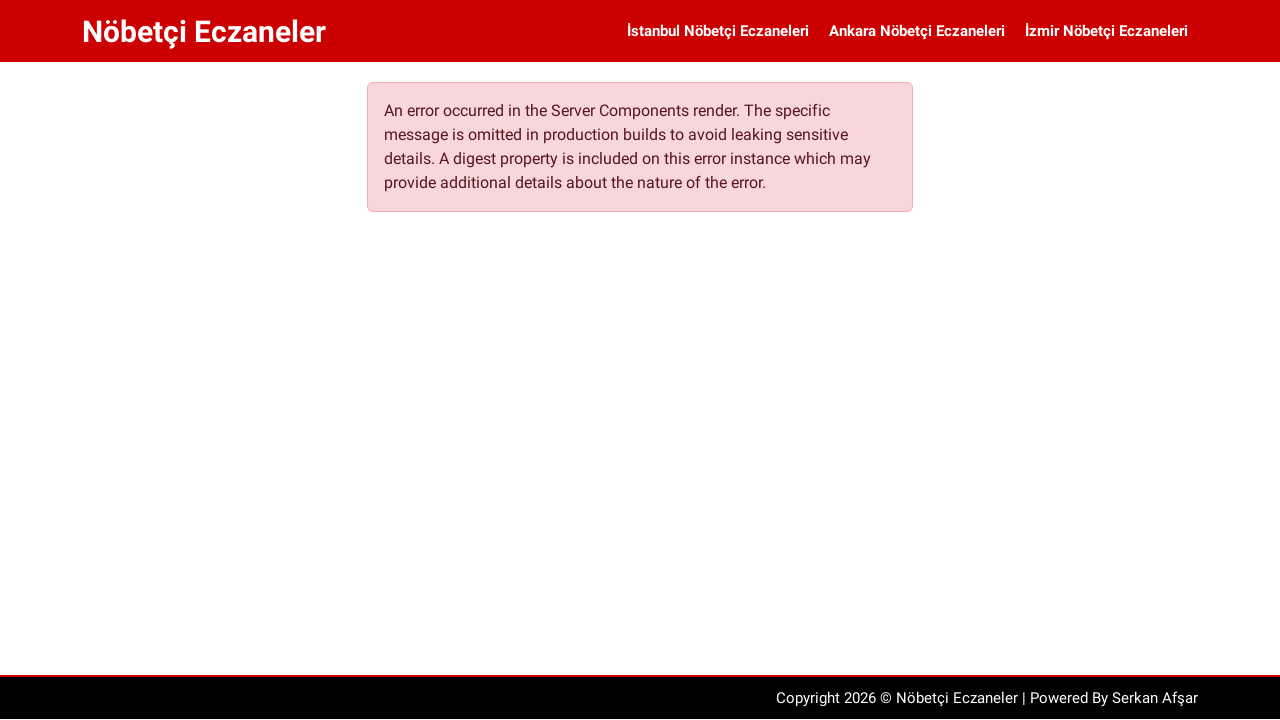

--- FILE ---
content_type: text/html; charset=utf-8
request_url: https://www.nobetci-eczane.net/mugla-nobetci-eczaneleri
body_size: 3022
content:
<!DOCTYPE html><html id="__next_error__"><head><meta charSet="utf-8"/><meta name="viewport" content="width=device-width, initial-scale=1"/><link rel="preload" href="/_next/static/chunks/webpack-c5bd80baf27ad004.js" as="script" fetchPriority="low"/><script src="/_next/static/chunks/fd9d1056-fe7dcd6e1d2636dd.js" async=""></script><script src="/_next/static/chunks/596-04520fef00706363.js" async=""></script><script src="/_next/static/chunks/main-app-a6fcb8f21de3abc1.js" async=""></script><title>undefined Nöbetçi Eczaneleri</title><meta name="description" content="undefined Nöbetçi Eczaneleri"/><meta name="theme-color" content="#fff"/><meta name="publisher" content="Nöbetçi Eczaneler"/><meta name="robots" content="index,follow"/><link rel="canonical" href="https://www.nobetci-eczane.net/mugla-nobetci-eczaneleri"/><meta property="og:title" content="undefined Nöbetçi Eczaneleri"/><meta property="og:description" content="undefined Nöbetçi Eczaneleri"/><meta property="og:locale" content="tr_TR"/><meta name="twitter:card" content="summary"/><meta name="twitter:creator" content="@NöbetçiEczaneler"/><meta name="twitter:title" content="undefined Nöbetçi Eczaneleri"/><meta name="twitter:description" content="undefined Nöbetçi Eczaneleri"/><link rel="icon" href="/favicon.ico" type="image/x-icon" sizes="16x16"/><meta name="next-size-adjust"/><script src="/_next/static/chunks/polyfills-78c92fac7aa8fdd8.js" noModule=""></script></head><body><script src="/_next/static/chunks/webpack-c5bd80baf27ad004.js" async=""></script><script>(self.__next_f=self.__next_f||[]).push([0])</script><script>self.__next_f.push([1,"1:HL[\"/_next/static/media/02205c9944024f15-s.p.woff2\",{\"as\":\"font\",\"type\":\"font/woff2\"}]\n2:HL[\"/_next/static/media/0e4fe491bf84089c-s.p.woff2\",{\"as\":\"font\",\"type\":\"font/woff2\"}]\n3:HL[\"/_next/static/media/627622453ef56b0d-s.p.woff2\",{\"as\":\"font\",\"type\":\"font/woff2\"}]\n4:HL[\"/_next/static/media/7d8c9b0ca4a64a5a-s.p.woff2\",{\"as\":\"font\",\"type\":\"font/woff2\"}]\n5:HL[\"/_next/static/media/8db47a8bf03b7d2f-s.p.woff2\",{\"as\":\"font\",\"type\":\"font/woff2\"}]\n6:HL[\"/_next/static/media/934c4b7cb736f2a3-s.p.woff2\",{\"as\":\"font\","])</script><script>self.__next_f.push([1,"\"type\":\"font/woff2\"}]\n7:HL[\"/_next/static/css/cc6cbf47a7d40733.css\",{\"as\":\"style\"}]\n8:HL[\"/_next/static/css/a8590c7da71253c9.css\",{\"as\":\"style\"}]\n0:\"$L9\"\n"])</script><script>self.__next_f.push([1,"a:HL[\"/_next/static/css/b63a8d5ae6a5293e.css\",{\"as\":\"style\"}]\n"])</script><script>self.__next_f.push([1,"b:I{\"id\":7948,\"chunks\":[\"272:static/chunks/webpack-c5bd80baf27ad004.js\",\"971:static/chunks/fd9d1056-fe7dcd6e1d2636dd.js\",\"596:static/chunks/596-04520fef00706363.js\"],\"name\":\"default\",\"async\":false}\nd:I{\"id\":6628,\"chunks\":[\"272:static/chunks/webpack-c5bd80baf27ad004.js\",\"971:static/chunks/fd9d1056-fe7dcd6e1d2636dd.js\",\"596:static/chunks/596-04520fef00706363.js\"],\"name\":\"\",\"async\":false}\ne:I{\"id\":3955,\"chunks\":[\"176:static/chunks/176-1b8337090cdca982.js\",\"185:static/chunks/app/layout-effbda7acf36c90c.js\"],\"na"])</script><script>self.__next_f.push([1,"me\":\"\",\"async\":false}\nf:I{\"id\":3409,\"chunks\":[\"176:static/chunks/176-1b8337090cdca982.js\",\"185:static/chunks/app/layout-effbda7acf36c90c.js\"],\"name\":\"\",\"async\":false}\n10:I{\"id\":7767,\"chunks\":[\"272:static/chunks/webpack-c5bd80baf27ad004.js\",\"971:static/chunks/fd9d1056-fe7dcd6e1d2636dd.js\",\"596:static/chunks/596-04520fef00706363.js\"],\"name\":\"default\",\"async\":false}\n11:I{\"id\":4291,\"chunks\":[\"601:static/chunks/app/error-159a75aa0d0571c8.js\"],\"name\":\"\",\"async\":false}\n12:I{\"id\":7920,\"chunks\":[\"272:static/chunks/w"])</script><script>self.__next_f.push([1,"ebpack-c5bd80baf27ad004.js\",\"971:static/chunks/fd9d1056-fe7dcd6e1d2636dd.js\",\"596:static/chunks/596-04520fef00706363.js\"],\"name\":\"default\",\"async\":false}\n13:I{\"id\":8848,\"chunks\":[\"466:static/chunks/app/[slug]/error-d86989abaec2a95b.js\"],\"name\":\"\",\"async\":false}\n16:I{\"id\":6685,\"chunks\":[\"176:static/chunks/176-1b8337090cdca982.js\",\"185:static/chunks/app/layout-effbda7acf36c90c.js\"],\"name\":\"\",\"async\":false}\n17:I{\"id\":3015,\"chunks\":[\"176:static/chunks/176-1b8337090cdca982.js\",\"185:static/chunks/app/layout-effbd"])</script><script>self.__next_f.push([1,"a7acf36c90c.js\"],\"name\":\"\",\"async\":false}\n"])</script><script>self.__next_f.push([1,"9:[[[\"$\",\"link\",\"0\",{\"rel\":\"stylesheet\",\"href\":\"/_next/static/css/cc6cbf47a7d40733.css\",\"precedence\":\"next\"}],[\"$\",\"link\",\"1\",{\"rel\":\"stylesheet\",\"href\":\"/_next/static/css/a8590c7da71253c9.css\",\"precedence\":\"next\"}]],[\"$\",\"$Lb\",null,{\"buildId\":\"qIUsBNWttFvsFnwWsR7Fp\",\"assetPrefix\":\"\",\"initialCanonicalUrl\":\"/mugla-nobetci-eczaneleri\",\"initialTree\":[\"\",{\"children\":[[\"slug\",\"mugla-nobetci-eczaneleri\",\"d\"],{\"children\":[\"__PAGE__\",{}]}]},\"$undefined\",\"$undefined\",true],\"initialHead\":[false,\"$Lc\"],\"globalErrorComponent\":\"$d\",\"children\":[null,[\"$\",\"html\",null,{\"lang\":\"tr\",\"children\":[[\"$\",\"body\",null,{\"className\":\"__className_9bfd88\",\"children\":[[\"$\",\"$Le\",null,{\"color\":\"#2299DD\",\"initialPosition\":0.08,\"crawlSpeed\":200,\"height\":3,\"crawl\":true,\"showSpinner\":true,\"easing\":\"ease\",\"speed\":200,\"shadow\":\"0 0 10px #2299DD,0 0 5px #2299DD\"}],[\"$\",\"$Lf\",null,{}],[\"$\",\"main\",null,{\"children\":[\"$\",\"$L10\",null,{\"parallelRouterKey\":\"children\",\"segmentPath\":[\"children\"],\"loading\":\"$undefined\",\"loadingStyles\":\"$undefined\",\"hasLoading\":false,\"error\":\"$11\",\"errorStyles\":[],\"template\":[\"$\",\"$L12\",null,{}],\"templateStyles\":\"$undefined\",\"notFound\":[[\"$\",\"title\",null,{\"children\":\"404: This page could not be found.\"}],[\"$\",\"div\",null,{\"style\":{\"fontFamily\":\"system-ui,\\\"Segoe UI\\\",Roboto,Helvetica,Arial,sans-serif,\\\"Apple Color Emoji\\\",\\\"Segoe UI Emoji\\\"\",\"height\":\"100vh\",\"textAlign\":\"center\",\"display\":\"flex\",\"flexDirection\":\"column\",\"alignItems\":\"center\",\"justifyContent\":\"center\"},\"children\":[\"$\",\"div\",null,{\"children\":[[\"$\",\"style\",null,{\"dangerouslySetInnerHTML\":{\"__html\":\"body{color:#000;background:#fff;margin:0}.next-error-h1{border-right:1px solid rgba(0,0,0,.3)}@media (prefers-color-scheme:dark){body{color:#fff;background:#000}.next-error-h1{border-right:1px solid rgba(255,255,255,.3)}}\"}}],[\"$\",\"h1\",null,{\"className\":\"next-error-h1\",\"style\":{\"display\":\"inline-block\",\"margin\":\"0 20px 0 0\",\"padding\":\"0 23px 0 0\",\"fontSize\":24,\"fontWeight\":500,\"verticalAlign\":\"top\",\"lineHeight\":\"49px\"},\"children\":\"404\"}],[\"$\",\"div\",null,{\"style\":{\"display\":\"inline-block\"},\"children\":[\"$\",\"h2\",null,{\"style\":{\"fontSize\":14,\"fontWeight\":400,\"lineHeight\":\"49px\",\"margin\":0},\"children\":\"This page could not be found.\"}]}]]}]}]],\"notFoundStyles\":[],\"childProp\":{\"current\":[\"$\",\"$L10\",null,{\"parallelRouterKey\":\"children\",\"segmentPath\":[\"children\",[\"slug\",\"mugla-nobetci-eczaneleri\",\"d\"],\"children\"],\"loading\":\"$undefined\",\"loadingStyles\":\"$undefined\",\"hasLoading\":false,\"error\":\"$13\",\"errorStyles\":[],\"template\":[\"$\",\"$L12\",null,{}],\"templateStyles\":\"$undefined\",\"notFound\":[\"$\",\"div\",null,{\"className\":\"container\",\"children\":[\"$\",\"div\",null,{\"className\":\"row justify-content-center\",\"children\":[\"$\",\"div\",null,{\"className\":\"col-6\",\"children\":[\"$\",\"div\",null,{\"class\":\"alert alert-danger\",\"role\":\"alert\",\"children\":\"Aradığınız Sayfa Bulunamadı\"}]}]}]}],\"notFoundStyles\":[],\"childProp\":{\"current\":[\"$L14\",\"$L15\",null],\"segment\":\"__PAGE__\"},\"styles\":[[\"$\",\"link\",\"0\",{\"rel\":\"stylesheet\",\"href\":\"/_next/static/css/b63a8d5ae6a5293e.css\",\"precedence\":\"next\"}]]}],\"segment\":[\"slug\",\"mugla-nobetci-eczaneleri\",\"d\"]},\"styles\":[]}]}],[\"$\",\"footer\",null,{\"className\":\"Footer_footer__ExSQi\",\"children\":[\"$\",\"div\",null,{\"className\":\"container\",\"children\":[\"$\",\"div\",null,{\"className\":\"col-12 d-flex justify-content-center justify-content-md-end align-items-center \",\"children\":[\"$\",\"$L16\",null,{\"href\":\"https://www.linkedin.com/in/serkanafsar/\",\"rel\":\"nofollow\",\"target\":\"_blank\",\"children\":[\"Copyright \",2026,\" © Nöbetçi Eczaneler | Powered By Serkan Afşar\"]}]}]}]}]]}],[\"$\",\"$L17\",null,{\"src\":\"https://www.googletagmanager.com/gtag/js?id=G-1PD1VLWWZQ\",\"strategy\":\"afterInteractive\"}],[\"$\",\"$L17\",null,{\"id\":\"google-analitics\",\"strategy\":\"afterInteractive\",\"children\":\"\\n          window.dataLayer = window.dataLayer || [];\\n          function gtag(){dataLayer.push(arguments);}\\n          gtag('js', new Date());\\n          gtag('config', 'G-1PD1VLWWZQ');\\n        \"}]]}],null]}]]\n"])</script><script>self.__next_f.push([1,"c:[[\"$\",\"meta\",\"0\",{\"charSet\":\"utf-8\"}],[\"$\",\"title\",\"1\",{\"children\":\"undefined Nöbetçi Eczaneleri\"}],[\"$\",\"meta\",\"2\",{\"name\":\"description\",\"content\":\"undefined Nöbetçi Eczaneleri\"}],[\"$\",\"meta\",\"3\",{\"name\":\"theme-color\",\"content\":\"#fff\"}],[\"$\",\"meta\",\"4\",{\"name\":\"viewport\",\"content\":\"width=device-width, initial-scale=1\"}],[\"$\",\"meta\",\"5\",{\"name\":\"publisher\",\"content\":\"Nöbetçi Eczaneler\"}],[\"$\",\"meta\",\"6\",{\"name\":\"robots\",\"content\":\"index,follow\"}],[\"$\",\"link\",\"7\",{\"rel\":\"canonical\",\"href\":\"https://www.nobetci-eczane.net/mugla-nobetci-eczaneleri\"}],[\"$\",\"meta\",\"8\",{\"property\":\"og:title\",\"content\":\"undefined Nöbetçi Eczaneleri\"}],[\"$\",\"meta\",\"9\",{\"property\":\"og:description\",\"content\":\"undefined Nöbetçi Eczaneleri\"}],[\"$\",\"meta\",\"10\",{\"property\":\"og:locale\",\"content\":\"tr_TR\"}],[\"$\",\"meta\",\"11\",{\"name\":\"twitter:card\",\"content\":\"summary\"}],[\"$\",\"meta\",\"12\",{\"name\":\"twitter:creator\",\"content\":\"@NöbetçiEczaneler\"}],[\"$\",\"meta\",\"13\",{\"name\":\"twitter:title\",\"content\":\"undefined Nöbetçi Eczaneleri\"}],[\"$\",\"meta\",\"14\",{\"name\":\"twitter:description\",\"content\":\"undefined Nöbetçi Eczaneleri\"}],[\"$\",\"link\",\"15\",{\"rel\":\"icon\",\"href\":\"/favicon.ico\",\"type\":\"image/x-icon\",\"sizes\":\"16x16\"}],[\"$\",\"meta\",\"16\",{\"name\":\"next-size-adjust\"}]]\n"])</script><script>self.__next_f.push([1,"14:null\n15:\"$L18\"\n18:E{\"digest\":\"114159412\"}\n"])</script></body></html>

--- FILE ---
content_type: text/css; charset=utf-8
request_url: https://www.nobetci-eczane.net/_next/static/css/b63a8d5ae6a5293e.css
body_size: 132
content:
.SinglePharmacy_title__BGdNT{font-size:18px;font-weight:700;display:block!important}.SinglePharmacy_address__HmKsh{font-size:16px}.SinglePharmacy_btn__19ByN{background:var(--red-color);border:none;outline:none}.SinglePharmacy_btn__19ByN:hover{background:#000;color:#fff}.DropdownList_drp__bICTD>label{font-weight:700;margin-bottom:5px;display:block}.Notify_notify__vAyXP{background:var(--red-color);color:#fff;font-size:14px;margin-bottom:0}.Notify_notify__vAyXP p:last-child{margin-bottom:0;padding-bottom:0}.BreadCrumb_breadCrumb__EZxNS ol{margin-bottom:0}.CityPharmacyContainer_gridContainer__07JKx{display:grid;grid-template-columns:repeat(3,1fr);grid-gap:20px;gap:20px}.CityPharmacyContainer_gridContainer__07JKx a{font-weight:700}.CityPharmacyContainer_gridContainer__07JKx a:before{content:"Tel:";padding-right:10px}.CityPharmacyContainer_gridContainer__07JKx a:after{content:"(Aramak İçin Tıklayınız)";padding-left:10px;font-size:13px;text-decoration:underline}@media (max-width:769px){.CityPharmacyContainer_gridContainer__07JKx{grid-template-columns:repeat(2,1fr)}}@media (max-width:576px){.CityPharmacyContainer_gridContainer__07JKx{grid-template-columns:repeat(1,1fr)}}.CityPharmacyContainer_inner__4xjg4 h2,.CityPharmacyContainer_inner__4xjg4 h3,.CityPharmacyContainer_inner__4xjg4 h4,.CityPharmacyContainer_inner__4xjg4 h5,.CityPharmacyContainer_inner__4xjg4 h6{display:none}.CityPharmacyContainer_inner__4xjg4 h1{font-size:30px;margin-bottom:0}

--- FILE ---
content_type: text/css; charset=utf-8
request_url: https://www.nobetci-eczane.net/_next/static/css/3a4ed409e247f01b.css
body_size: 307
content:
.City_city__pm_y6{min-height:100px;display:flex;align-items:center;justify-content:center;font-size:16px;font-weight:700;transition:all .4s ease-in-out}.City_city__pm_y6:hover{background:#000;color:#fff!important}.InputText_formItem__VJd9l{display:block}.InputText_formItem__VJd9l label{font-weight:700;display:block;margin-bottom:5px}.InputText_formItem__VJd9l input,.InputText_formItem__VJd9l input:focus,.InputText_formItem__VJd9l input:hover{outline:none!important}.MainPageContainer_inner__YD_IZ h1,.MainPageContainer_inner__YD_IZ h2,.MainPageContainer_inner__YD_IZ h3,.MainPageContainer_inner__YD_IZ h4,.MainPageContainer_inner__YD_IZ h5,.MainPageContainer_inner__YD_IZ h6{display:none}

--- FILE ---
content_type: application/javascript; charset=utf-8
request_url: https://www.nobetci-eczane.net/_next/static/chunks/app/page-40be628f5891382b.js
body_size: 816
content:
(self.webpackChunk_N_E=self.webpackChunk_N_E||[]).push([[931],{1945:function(e,i,n){Promise.resolve().then(n.bind(n,7222))},7222:function(e,i,n){"use strict";n.r(i),n.d(i,{default:function(){return b}});var t=n(7437),c=n(2265),r=n(1396),a=n.n(r),l=n(9529),s=n.n(l),o={src:"/_next/static/media/nobetci.b13a1314.svg",height:64,width:64,blurWidth:0,blurHeight:0},x=n(6691),d=n.n(x);function h(e){let{city:i,hasSearch:n=!1}=e;return(0,t.jsx)("div",{className:"col-12 col-md-6 col-lg-4",children:(0,t.jsxs)(a(),{className:"shadow p-3  mb-3 d-flex justify-content-start align-items-center gap-4 rounded ".concat(s().city),href:"/".concat(i.seoUrl),title:"".concat(i.ilAdi," N\xf6bet\xe7i Eczaneleri"),children:[(0,t.jsx)(d(),{src:o,width:50,className:"flex-shrink-0 flex-1",height:50,alt:i.ilAdi}),(0,t.jsxs)("span",{className:"d-block text-center flex-2",children:[i.ilAdi," N\xf6bet\xe7i Eczaneleri"," ",!0==n?"İ\xe7in Tıklayınız":""]})]})})}var f=n(1862),m=n.n(f);function u(e){let{title:i,name:n,...c}=e;return(0,t.jsxs)("div",{className:"form-group ".concat(m().formItem),children:[(0,t.jsx)("label",{htmlFor:n,children:i}),(0,t.jsx)("input",{type:"text",id:n,name:n,...c,className:"form-control"})]})}var j=n(9687),N=n.n(j);function b(e){let{cityList:i}=e,[n,r]=(0,c.useState)(null);return(0,t.jsxs)("div",{className:"container",children:[(0,t.jsxs)("div",{className:"row mb-3 ".concat(N().inner),children:[(0,t.jsx)("h1",{children:"T\xfcrkiye İl İl\xe7e N\xf6bet\xe7i Eczaneleri"}),(0,t.jsx)("h2",{children:"N\xf6bet\xe7i Eczaneler Listesi"}),(0,t.jsx)("h3",{children:"N\xf6bet\xe7i Eczaneler"}),(0,t.jsx)("h4",{children:"İstanbul N\xf6bet\xe7i Eczaneleri"}),(0,t.jsx)("h5",{children:"Ankara N\xf6bet\xe7i Eczaneleri"}),(0,t.jsx)("h6",{children:"İzmir N\xf6bet\xe7i Eczaneleri"}),(0,t.jsx)("div",{className:"col-12",children:(0,t.jsx)(u,{title:"Aramak İstediğiniz Şehiri Yazınız",name:"txt_city",placeholder:"Aramak İstediğiniz Şehiri Yazınız",value:n,onChange:e=>r(e.target.value)})})]}),(0,t.jsx)("div",{className:"row",children:n?i.filter(e=>e.ilAdi.toLocaleLowerCase().indexOf(n.toLocaleLowerCase())>-1).map((e,i)=>(0,t.jsx)(h,{hasSearch:!0,city:e},i)):i.map((e,i)=>(0,t.jsx)(h,{city:e},i))})]})}},9529:function(e){e.exports={city:"City_city__pm_y6"}},1862:function(e){e.exports={formItem:"InputText_formItem__VJd9l"}},9687:function(e){e.exports={inner:"MainPageContainer_inner__YD_IZ"}}},function(e){e.O(0,[176,691,971,596,744],function(){return e(e.s=1945)}),_N_E=e.O()}]);

--- FILE ---
content_type: application/javascript; charset=utf-8
request_url: https://www.nobetci-eczane.net/_next/static/chunks/app/error-159a75aa0d0571c8.js
body_size: 414
content:
(self.webpackChunk_N_E=self.webpackChunk_N_E||[]).push([[601],{2111:function(e,r,n){Promise.resolve().then(n.bind(n,4291))},4291:function(e,r,n){"use strict";n.r(r),n.d(r,{default:function(){return s}});var t=n(7437);function s(e){let{error:r,reset:n}=e;return(0,t.jsx)("div",{className:"container",children:(0,t.jsx)("div",{className:"row justify-content-center",children:(0,t.jsx)("div",{className:"col-6",children:(0,t.jsx)("div",{class:"alert alert-danger",role:"alert",children:r.message})})})})}},622:function(e,r,n){"use strict";/**
 * @license React
 * react-jsx-runtime.production.min.js
 *
 * Copyright (c) Meta Platforms, Inc. and affiliates.
 *
 * This source code is licensed under the MIT license found in the
 * LICENSE file in the root directory of this source tree.
 */var t=n(2265),s=Symbol.for("react.element"),o=Symbol.for("react.fragment"),c=Object.prototype.hasOwnProperty,i=t.__SECRET_INTERNALS_DO_NOT_USE_OR_YOU_WILL_BE_FIRED.ReactCurrentOwner,l={key:!0,ref:!0,__self:!0,__source:!0};function a(e,r,n){var t,o={},a=null,u=null;for(t in void 0!==n&&(a=""+n),void 0!==r.key&&(a=""+r.key),void 0!==r.ref&&(u=r.ref),r)c.call(r,t)&&!l.hasOwnProperty(t)&&(o[t]=r[t]);if(e&&e.defaultProps)for(t in r=e.defaultProps)void 0===o[t]&&(o[t]=r[t]);return{$$typeof:s,type:e,key:a,ref:u,props:o,_owner:i.current}}r.Fragment=o,r.jsx=a,r.jsxs=a},7437:function(e,r,n){"use strict";e.exports=n(622)}},function(e){e.O(0,[971,596,744],function(){return e(e.s=2111)}),_N_E=e.O()}]);

--- FILE ---
content_type: text/x-component
request_url: https://www.nobetci-eczane.net/ankara-nobetci-eczaneleri?_rsc=cvm12
body_size: -252
content:
0:["qIUsBNWttFvsFnwWsR7Fp",[["children",["slug","ankara-nobetci-eczaneleri","d"],[["slug","ankara-nobetci-eczaneleri","d"],{"children":["__PAGE__",{}]}],null,null]]]


--- FILE ---
content_type: application/javascript; charset=utf-8
request_url: https://www.nobetci-eczane.net/_next/static/chunks/app/layout-effbda7acf36c90c.js
body_size: 6170
content:
(self.webpackChunk_N_E=self.webpackChunk_N_E||[]).push([[185],{3529:function(e,t,n){Promise.resolve().then(n.t.bind(n,3015,23)),Promise.resolve().then(n.t.bind(n,3955,23)),Promise.resolve().then(n.bind(n,3409)),Promise.resolve().then(n.t.bind(n,6685,23)),Promise.resolve().then(n.t.bind(n,6895,23)),Promise.resolve().then(n.t.bind(n,4699,23)),Promise.resolve().then(n.t.bind(n,3177,23)),Promise.resolve().then(n.t.bind(n,3173,23))},3409:function(e,t,n){"use strict";n.r(t),n.d(t,{default:function(){return p}});var r=n(7437),o=n(2265),i=n(528),a=n.n(i),s=n(1396),l=n.n(s),c=n(1404),u=n.n(c),d=n(4033);function f(){let e=(0,d.usePathname)(),[t,n]=(0,o.useState)(!1);return(0,o.useEffect)(()=>{!0==t&&n(!1)},[e]),(0,r.jsxs)("nav",{className:t?"".concat(u().navbar," ").concat(u().active):"".concat(u().navbar),children:[(0,r.jsx)(l(),{href:"/",className:u().navbarBrand,title:"N\xf6bet\xe7i Eczaneler",children:"N\xf6bet\xe7i Eczaneler"}),(0,r.jsxs)("div",{className:"".concat(u().menu),children:[(0,r.jsxs)("ul",{children:[(0,r.jsx)("li",{children:(0,r.jsx)(l(),{href:"/istanbul-nobetci-eczaneleri",title:"İstanbul N\xf6bet\xe7i Eczaneleri",children:"İstanbul N\xf6bet\xe7i Eczaneleri"})}),(0,r.jsx)("li",{children:(0,r.jsx)(l(),{href:"/ankara-nobetci-eczaneleri",title:"Ankara N\xf6bet\xe7i Eczaneleri",children:"Ankara N\xf6bet\xe7i Eczaneleri"})}),(0,r.jsx)("li",{children:(0,r.jsx)(l(),{href:"/izmir-nobetci-eczaneleri",title:"İzmir N\xf6bet\xe7i Eczaneleri",children:"İzmir N\xf6bet\xe7i Eczaneleri"})})]}),(0,r.jsx)("button",{type:"button",onClick:e=>n(e=>!e),children:(0,r.jsx)("span",{})})]})]})}function p(){let[e,t]=(0,o.useState)(!1),n=(0,o.useRef)();return(0,o.useEffect)(()=>{let e=e=>{window.scrollY>n.current.clientHeight?t(!0):t(!1)};return window.addEventListener("scroll",e),()=>{window.removeEventListener("scroll",e)}},[]),(0,r.jsx)("header",{ref:n,className:e?"".concat(a().header," ").concat(a().sticky):"".concat(a().header),children:(0,r.jsx)("div",{className:"container",children:(0,r.jsx)(f,{})})})}},3453:function(e,t){"use strict";let n;Object.defineProperty(t,"__esModule",{value:!0}),function(e,t){for(var n in t)Object.defineProperty(e,n,{enumerable:!0,get:t[n]})}(t,{DOMAttributeNames:function(){return r},isEqualNode:function(){return i},default:function(){return a}});let r={acceptCharset:"accept-charset",className:"class",htmlFor:"for",httpEquiv:"http-equiv",noModule:"noModule"};function o(e){let{type:t,props:n}=e,o=document.createElement(t);for(let e in n){if(!n.hasOwnProperty(e)||"children"===e||"dangerouslySetInnerHTML"===e||void 0===n[e])continue;let i=r[e]||e.toLowerCase();"script"===t&&("async"===i||"defer"===i||"noModule"===i)?o[i]=!!n[e]:o.setAttribute(i,n[e])}let{children:i,dangerouslySetInnerHTML:a}=n;return a?o.innerHTML=a.__html||"":i&&(o.textContent="string"==typeof i?i:Array.isArray(i)?i.join(""):""),o}function i(e,t){if(e instanceof HTMLElement&&t instanceof HTMLElement){let n=t.getAttribute("nonce");if(n&&!e.getAttribute("nonce")){let r=t.cloneNode(!0);return r.setAttribute("nonce",""),r.nonce=n,n===e.nonce&&e.isEqualNode(r)}}return e.isEqualNode(t)}function a(){return{mountedInstances:new Set,updateHead:e=>{let t={};e.forEach(e=>{if("link"===e.type&&e.props["data-optimized-fonts"]){if(document.querySelector('style[data-href="'+e.props["data-href"]+'"]'))return;e.props.href=e.props["data-href"],e.props["data-href"]=void 0}let n=t[e.type]||[];n.push(e),t[e.type]=n});let r=t.title?t.title[0]:null,o="";if(r){let{children:e}=r.props;o="string"==typeof e?e:Array.isArray(e)?e.join(""):""}o!==document.title&&(document.title=o),["meta","base","link","style","script"].forEach(e=>{n(e,t[e]||[])})}}}n=(e,t)=>{let n=document.getElementsByTagName("head")[0],r=n.querySelector("meta[name=next-head-count]"),a=Number(r.content),s=[];for(let t=0,n=r.previousElementSibling;t<a;t++,n=(null==n?void 0:n.previousElementSibling)||null){var l;(null==n?void 0:null==(l=n.tagName)?void 0:l.toLowerCase())===e&&s.push(n)}let c=t.map(o).filter(e=>{for(let t=0,n=s.length;t<n;t++){let n=s[t];if(i(n,e))return s.splice(t,1),!1}return!0});s.forEach(e=>{var t;return null==(t=e.parentNode)?void 0:t.removeChild(e)}),c.forEach(e=>n.insertBefore(e,r)),r.content=(a-s.length+c.length).toString()},("function"==typeof t.default||"object"==typeof t.default&&null!==t.default)&&void 0===t.default.__esModule&&(Object.defineProperty(t.default,"__esModule",{value:!0}),Object.assign(t.default,t),e.exports=t.default)},3015:function(e,t,n){"use strict";Object.defineProperty(t,"__esModule",{value:!0}),function(e,t){for(var n in t)Object.defineProperty(e,n,{enumerable:!0,get:t[n]})}(t,{handleClientScriptLoad:function(){return h},initScriptLoader:function(){return b},default:function(){return y}});let r=n(1024),o=n(8533),i=r._(n(4887)),a=o._(n(2265)),s=n(1330),l=n(3453),c=n(8043),u=new Map,d=new Set,f=["onLoad","onReady","dangerouslySetInnerHTML","children","onError","strategy","stylesheets"],p=e=>{if(i.default.preinit){e.forEach(e=>{i.default.preinit(e,{as:"style"})});return}{let t=document.head;e.forEach(e=>{let n=document.createElement("link");n.type="text/css",n.rel="stylesheet",n.href=e,t.appendChild(n)})}},m=e=>{let{src:t,id:n,onLoad:r=()=>{},onReady:o=null,dangerouslySetInnerHTML:i,children:a="",strategy:s="afterInteractive",onError:c,stylesheets:m}=e,h=n||t;if(h&&d.has(h))return;if(u.has(t)){d.add(h),u.get(t).then(r,c);return}let b=()=>{o&&o(),d.add(h)},g=document.createElement("script"),y=new Promise((e,t)=>{g.addEventListener("load",function(t){e(),r&&r.call(this,t),b()}),g.addEventListener("error",function(e){t(e)})}).catch(function(e){c&&c(e)});for(let[n,r]of(i?(g.innerHTML=i.__html||"",b()):a?(g.textContent="string"==typeof a?a:Array.isArray(a)?a.join(""):"",b()):t&&(g.src=t,u.set(t,y)),Object.entries(e))){if(void 0===r||f.includes(n))continue;let e=l.DOMAttributeNames[n]||n.toLowerCase();g.setAttribute(e,r)}"worker"===s&&g.setAttribute("type","text/partytown"),g.setAttribute("data-nscript",s),m&&p(m),document.body.appendChild(g)};function h(e){let{strategy:t="afterInteractive"}=e;"lazyOnload"===t?window.addEventListener("load",()=>{(0,c.requestIdleCallback)(()=>m(e))}):m(e)}function b(e){e.forEach(h),function(){let e=[...document.querySelectorAll('[data-nscript="beforeInteractive"]'),...document.querySelectorAll('[data-nscript="beforePageRender"]')];e.forEach(e=>{let t=e.id||e.getAttribute("src");d.add(t)})}()}function g(e){let{id:t,src:n="",onLoad:r=()=>{},onReady:o=null,strategy:l="afterInteractive",onError:u,stylesheets:f,...p}=e,{updateScripts:h,scripts:b,getIsSsr:g,appDir:y,nonce:v}=(0,a.useContext)(s.HeadManagerContext),_=(0,a.useRef)(!1);(0,a.useEffect)(()=>{let e=t||n;_.current||(o&&e&&d.has(e)&&o(),_.current=!0)},[o,t,n]);let x=(0,a.useRef)(!1);if((0,a.useEffect)(()=>{!x.current&&("afterInteractive"===l?m(e):"lazyOnload"===l&&("complete"===document.readyState?(0,c.requestIdleCallback)(()=>m(e)):window.addEventListener("load",()=>{(0,c.requestIdleCallback)(()=>m(e))})),x.current=!0)},[e,l]),("beforeInteractive"===l||"worker"===l)&&(h?(b[l]=(b[l]||[]).concat([{id:t,src:n,onLoad:r,onReady:o,onError:u,...p}]),h(b)):g&&g()?d.add(t||n):g&&!g()&&m(e)),y){if(f&&f.forEach(e=>{i.default.preinit(e,{as:"style"})}),"beforeInteractive"===l)return n?(i.default.preload(n,p.integrity?{as:"script",integrity:p.integrity}:{as:"script"}),a.default.createElement("script",{nonce:v,dangerouslySetInnerHTML:{__html:"(self.__next_s=self.__next_s||[]).push("+JSON.stringify([n])+")"}})):(p.dangerouslySetInnerHTML&&(p.children=p.dangerouslySetInnerHTML.__html,delete p.dangerouslySetInnerHTML),a.default.createElement("script",{nonce:v,dangerouslySetInnerHTML:{__html:"(self.__next_s=self.__next_s||[]).push("+JSON.stringify([0,{...p}])+")"}}));"afterInteractive"===l&&n&&i.default.preload(n,p.integrity?{as:"script",integrity:p.integrity}:{as:"script"})}return null}Object.defineProperty(g,"__nextScript",{value:!0});let y=g;("function"==typeof t.default||"object"==typeof t.default&&null!==t.default)&&void 0===t.default.__esModule&&(Object.defineProperty(t.default,"__esModule",{value:!0}),Object.assign(t.default,t),e.exports=t.default)},3177:function(){},4699:function(){},3173:function(e){e.exports={footer:"Footer_footer__ExSQi"}},528:function(e){e.exports={header:"Header_header__NOgkm",sticky:"Header_sticky__0x_Hb",fadeIn:"Header_fadeIn__Gcbz2"}},1404:function(e){e.exports={navbar:"Navbar_navbar__n421q",menu:"Navbar_menu__jJZOP",navbarBrand:"Navbar_navbarBrand__5YMK5",active:"Navbar_active__D1ifs"}},6895:function(e){e.exports={style:{fontFamily:"'__Roboto_9bfd88', '__Roboto_Fallback_9bfd88'",fontStyle:"normal"},className:"__className_9bfd88"}},4033:function(e,t,n){e.exports=n(8165)},3955:function(e,t,n){var r=Object.create,o=Object.defineProperty,i=Object.getOwnPropertyDescriptor,a=Object.getOwnPropertyNames,s=Object.getPrototypeOf,l=Object.prototype.hasOwnProperty,c=(e,t)=>o(e,"name",{value:t,configurable:!0}),u=(e,t,n,r)=>{if(t&&"object"==typeof t||"function"==typeof t)for(let s of a(t))l.call(e,s)||s===n||o(e,s,{get:()=>t[s],enumerable:!(r=i(t,s))||r.enumerable});return e},d=(e,t,n)=>(n=null!=e?r(s(e)):{},u(!t&&e&&e.__esModule?n:o(n,"default",{value:e,enumerable:!0}),e)),f={};((e,t)=>{for(var n in t)o(e,n,{get:t[n],enumerable:!0})})(f,{default:()=>g}),e.exports=u(o({},"__esModule",{value:!0}),f);var p=d(n(4275)),m=d(n(2265)),h=d(n(6396)),b=c(({color:e,height:t,showSpinner:n,crawl:r,crawlSpeed:o,initialPosition:i,easing:a,speed:s,shadow:l})=>{let u=e??"#29d",d=l||void 0===l?l?`box-shadow:${l}`:`box-shadow:0 0 10px ${u},0 0 5px ${u}`:"",f=m.createElement("style",null,`#nprogress{pointer-events:none}#nprogress .bar{background:${u};position:fixed;z-index:1031;top:0;left:0;width:100%;height:${t??3}px}#nprogress .peg{display:block;position:absolute;right:0;width:100px;height:100%;${d};opacity:1;-webkit-transform:rotate(3deg) translate(0px,-4px);-ms-transform:rotate(3deg) translate(0px,-4px);transform:rotate(3deg) translate(0px,-4px)}#nprogress .spinner{display:block;position:fixed;z-index:1031;top:15px;right:15px}#nprogress .spinner-icon{width:18px;height:18px;box-sizing:border-box;border:2px solid transparent;border-top-color:${u};border-left-color:${u};border-radius:50%;-webkit-animation:nprogress-spinner 400ms linear infinite;animation:nprogress-spinner 400ms linear infinite}.nprogress-custom-parent{overflow:hidden;position:relative}.nprogress-custom-parent #nprogress .bar,.nprogress-custom-parent #nprogress .spinner{position:absolute}@-webkit-keyframes nprogress-spinner{0%{-webkit-transform:rotate(0deg)}100%{-webkit-transform:rotate(360deg)}}@keyframes nprogress-spinner{0%{transform:rotate(0deg)}100%{transform:rotate(360deg)}}`);return m.useEffect(()=>{function e(e,t){let n=new URL(e),r=new URL(t);if(n.hostname===r.hostname&&n.pathname===r.pathname&&n.search===r.search){let e=n.hash,t=r.hash;return e!==t&&n.href.replace(e,"")===r.href.replace(t,"")}return!1}h.configure({showSpinner:n??!0,trickle:r??!0,trickleSpeed:o??200,minimum:i??.08,easing:a??"ease",speed:s??200}),c(e,"isAnchorOfCurrentUrl");var t=document.querySelectorAll("html");function l(e){for(;e&&"a"!==e.tagName.toLowerCase();)e=e.parentElement;return e}function u(n){try{let o=n.target,i=l(o);if(i){var r;let n,o=window.location.href,a=i.href,s="_blank"===i.target,l=e(o,a);a===o||l||s?(h.start(),h.done(),[].forEach.call(t,function(e){e.classList.remove("nprogress-busy")})):(h.start(),n=(r=window.history).pushState,r.pushState=function(){return h.done(),[].forEach.call(t,function(e){e.classList.remove("nprogress-busy")}),n.apply(r,arguments)})}}catch{h.start(),h.done()}}return c(l,"findClosestAnchor"),c(u,"handleClick"),document.addEventListener("click",u),()=>{document.removeEventListener("click",u)}},[]),f},"NextTopLoader"),g=b;b.propTypes={color:p.string,height:p.number,showSpinner:p.bool,crawl:p.bool,crawlSpeed:p.number,initialPosition:p.number,easing:p.string,speed:p.number,shadow:p.oneOfType([p.string,p.bool])}},6396:function(e,t,n){var r,o;void 0!==(o="function"==typeof(r=function(){var e,t,n,r={};r.version="0.2.0";var o=r.settings={minimum:.08,easing:"ease",positionUsing:"",speed:200,trickle:!0,trickleRate:.02,trickleSpeed:800,showSpinner:!0,barSelector:'[role="bar"]',spinnerSelector:'[role="spinner"]',parent:"body",template:'<div class="bar" role="bar"><div class="peg"></div></div><div class="spinner" role="spinner"><div class="spinner-icon"></div></div>'};function i(e,t,n){return e<t?t:e>n?n:e}r.configure=function(e){var t,n;for(t in e)void 0!==(n=e[t])&&e.hasOwnProperty(t)&&(o[t]=n);return this},r.status=null,r.set=function(e){var t=r.isStarted();e=i(e,o.minimum,1),r.status=1===e?null:e;var n=r.render(!t),l=n.querySelector(o.barSelector),c=o.speed,u=o.easing;return n.offsetWidth,a(function(t){var i,a;""===o.positionUsing&&(o.positionUsing=r.getPositioningCSS()),s(l,(i=e,(a="translate3d"===o.positionUsing?{transform:"translate3d("+(-1+i)*100+"%,0,0)"}:"translate"===o.positionUsing?{transform:"translate("+(-1+i)*100+"%,0)"}:{"margin-left":(-1+i)*100+"%"}).transition="all "+c+"ms "+u,a)),1===e?(s(n,{transition:"none",opacity:1}),n.offsetWidth,setTimeout(function(){s(n,{transition:"all "+c+"ms linear",opacity:0}),setTimeout(function(){r.remove(),t()},c)},c)):setTimeout(t,c)}),this},r.isStarted=function(){return"number"==typeof r.status},r.start=function(){r.status||r.set(0);var e=function(){setTimeout(function(){r.status&&(r.trickle(),e())},o.trickleSpeed)};return o.trickle&&e(),this},r.done=function(e){return e||r.status?r.inc(.3+.5*Math.random()).set(1):this},r.inc=function(e){var t=r.status;return t?("number"!=typeof e&&(e=(1-t)*i(Math.random()*t,.1,.95)),t=i(t+e,0,.994),r.set(t)):r.start()},r.trickle=function(){return r.inc(Math.random()*o.trickleRate)},e=0,t=0,r.promise=function(n){return n&&"resolved"!==n.state()&&(0===t&&r.start(),e++,t++,n.always(function(){0==--t?(e=0,r.done()):r.set((e-t)/e)})),this},r.render=function(e){if(r.isRendered())return document.getElementById("nprogress");c(document.documentElement,"nprogress-busy");var t=document.createElement("div");t.id="nprogress",t.innerHTML=o.template;var n,i,a=t.querySelector(o.barSelector),l=e?"-100":(-1+(r.status||0))*100,u=document.querySelector(o.parent);return s(a,{transition:"all 0 linear",transform:"translate3d("+l+"%,0,0)"}),!o.showSpinner&&(i=t.querySelector(o.spinnerSelector))&&f(i),u!=document.body&&c(u,"nprogress-custom-parent"),u.appendChild(t),t},r.remove=function(){u(document.documentElement,"nprogress-busy"),u(document.querySelector(o.parent),"nprogress-custom-parent");var e=document.getElementById("nprogress");e&&f(e)},r.isRendered=function(){return!!document.getElementById("nprogress")},r.getPositioningCSS=function(){var e=document.body.style,t="WebkitTransform"in e?"Webkit":"MozTransform"in e?"Moz":"msTransform"in e?"ms":"OTransform"in e?"O":"";return t+"Perspective" in e?"translate3d":t+"Transform" in e?"translate":"margin"};var a=(n=[],function(e){n.push(e),1==n.length&&function e(){var t=n.shift();t&&t(e)}()}),s=function(){var e=["Webkit","O","Moz","ms"],t={};function n(n,r,o){var i;r=t[i=(i=r).replace(/^-ms-/,"ms-").replace(/-([\da-z])/gi,function(e,t){return t.toUpperCase()})]||(t[i]=function(t){var n=document.body.style;if(t in n)return t;for(var r,o=e.length,i=t.charAt(0).toUpperCase()+t.slice(1);o--;)if((r=e[o]+i)in n)return r;return t}(i)),n.style[r]=o}return function(e,t){var r,o,i=arguments;if(2==i.length)for(r in t)void 0!==(o=t[r])&&t.hasOwnProperty(r)&&n(e,r,o);else n(e,i[1],i[2])}}();function l(e,t){return("string"==typeof e?e:d(e)).indexOf(" "+t+" ")>=0}function c(e,t){var n=d(e),r=n+t;l(n,t)||(e.className=r.substring(1))}function u(e,t){var n,r=d(e);l(e,t)&&(n=r.replace(" "+t+" "," "),e.className=n.substring(1,n.length-1))}function d(e){return(" "+(e.className||"")+" ").replace(/\s+/gi," ")}function f(e){e&&e.parentNode&&e.parentNode.removeChild(e)}return r})?r.call(t,n,t,e):r)&&(e.exports=o)},3018:function(e,t,n){"use strict";var r=n(1289);function o(){}function i(){}i.resetWarningCache=o,e.exports=function(){function e(e,t,n,o,i,a){if(a!==r){var s=Error("Calling PropTypes validators directly is not supported by the `prop-types` package. Use PropTypes.checkPropTypes() to call them. Read more at http://fb.me/use-check-prop-types");throw s.name="Invariant Violation",s}}function t(){return e}e.isRequired=e;var n={array:e,bigint:e,bool:e,func:e,number:e,object:e,string:e,symbol:e,any:e,arrayOf:t,element:e,elementType:e,instanceOf:t,node:e,objectOf:t,oneOf:t,oneOfType:t,shape:t,exact:t,checkPropTypes:i,resetWarningCache:o};return n.PropTypes=n,n}},4275:function(e,t,n){e.exports=n(3018)()},1289:function(e){"use strict";e.exports="SECRET_DO_NOT_PASS_THIS_OR_YOU_WILL_BE_FIRED"}},function(e){e.O(0,[267,176,971,596,744],function(){return e(e.s=3529)}),_N_E=e.O()}]);

--- FILE ---
content_type: text/x-component
request_url: https://www.nobetci-eczane.net/?_rsc=cvm12
body_size: 3645
content:
1:HL["/_next/static/media/02205c9944024f15-s.p.woff2",{"as":"font","type":"font/woff2"}]
2:HL["/_next/static/media/0e4fe491bf84089c-s.p.woff2",{"as":"font","type":"font/woff2"}]
3:HL["/_next/static/media/627622453ef56b0d-s.p.woff2",{"as":"font","type":"font/woff2"}]
4:HL["/_next/static/media/7d8c9b0ca4a64a5a-s.p.woff2",{"as":"font","type":"font/woff2"}]
5:HL["/_next/static/media/8db47a8bf03b7d2f-s.p.woff2",{"as":"font","type":"font/woff2"}]
6:HL["/_next/static/media/934c4b7cb736f2a3-s.p.woff2",{"as":"font","type":"font/woff2"}]
7:HL["/_next/static/css/cc6cbf47a7d40733.css",{"as":"style"}]
8:HL["/_next/static/css/a8590c7da71253c9.css",{"as":"style"}]
0:["qIUsBNWttFvsFnwWsR7Fp",[[["",{"children":["__PAGE__",{}]},"$undefined","$undefined",true],"$L9",[[["$","link","0",{"rel":"stylesheet","href":"/_next/static/css/cc6cbf47a7d40733.css","precedence":"next"}],["$","link","1",{"rel":"stylesheet","href":"/_next/static/css/a8590c7da71253c9.css","precedence":"next"}]],"$La"]]]]
b:HL["/_next/static/css/3a4ed409e247f01b.css",{"as":"style"}]
c:I{"id":3955,"chunks":["176:static/chunks/176-1b8337090cdca982.js","185:static/chunks/app/layout-effbda7acf36c90c.js"],"name":"","async":false}
d:I{"id":3409,"chunks":["176:static/chunks/176-1b8337090cdca982.js","185:static/chunks/app/layout-effbda7acf36c90c.js"],"name":"","async":false}
e:I{"id":7767,"chunks":["272:static/chunks/webpack-c5bd80baf27ad004.js","971:static/chunks/fd9d1056-fe7dcd6e1d2636dd.js","596:static/chunks/596-04520fef00706363.js"],"name":"default","async":false}
f:I{"id":4291,"chunks":["601:static/chunks/app/error-159a75aa0d0571c8.js"],"name":"","async":false}
10:I{"id":7920,"chunks":["272:static/chunks/webpack-c5bd80baf27ad004.js","971:static/chunks/fd9d1056-fe7dcd6e1d2636dd.js","596:static/chunks/596-04520fef00706363.js"],"name":"default","async":false}
13:I{"id":6685,"chunks":["176:static/chunks/176-1b8337090cdca982.js","185:static/chunks/app/layout-effbda7acf36c90c.js"],"name":"","async":false}
14:I{"id":3015,"chunks":["176:static/chunks/176-1b8337090cdca982.js","185:static/chunks/app/layout-effbda7acf36c90c.js"],"name":"","async":false}
9:[null,["$","html",null,{"lang":"tr","children":[["$","body",null,{"className":"__className_9bfd88","children":[["$","$Lc",null,{"color":"#2299DD","initialPosition":0.08,"crawlSpeed":200,"height":3,"crawl":true,"showSpinner":true,"easing":"ease","speed":200,"shadow":"0 0 10px #2299DD,0 0 5px #2299DD"}],["$","$Ld",null,{}],["$","main",null,{"children":["$","$Le",null,{"parallelRouterKey":"children","segmentPath":["children"],"loading":"$undefined","loadingStyles":"$undefined","hasLoading":false,"error":"$f","errorStyles":[],"template":["$","$L10",null,{}],"templateStyles":"$undefined","notFound":[["$","title",null,{"children":"404: This page could not be found."}],["$","div",null,{"style":{"fontFamily":"system-ui,\"Segoe UI\",Roboto,Helvetica,Arial,sans-serif,\"Apple Color Emoji\",\"Segoe UI Emoji\"","height":"100vh","textAlign":"center","display":"flex","flexDirection":"column","alignItems":"center","justifyContent":"center"},"children":["$","div",null,{"children":[["$","style",null,{"dangerouslySetInnerHTML":{"__html":"body{color:#000;background:#fff;margin:0}.next-error-h1{border-right:1px solid rgba(0,0,0,.3)}@media (prefers-color-scheme:dark){body{color:#fff;background:#000}.next-error-h1{border-right:1px solid rgba(255,255,255,.3)}}"}}],["$","h1",null,{"className":"next-error-h1","style":{"display":"inline-block","margin":"0 20px 0 0","padding":"0 23px 0 0","fontSize":24,"fontWeight":500,"verticalAlign":"top","lineHeight":"49px"},"children":"404"}],["$","div",null,{"style":{"display":"inline-block"},"children":["$","h2",null,{"style":{"fontSize":14,"fontWeight":400,"lineHeight":"49px","margin":0},"children":"This page could not be found."}]}]]}]}]],"notFoundStyles":[],"childProp":{"current":["$L11","$L12",null],"segment":"__PAGE__"},"styles":[["$","link","0",{"rel":"stylesheet","href":"/_next/static/css/3a4ed409e247f01b.css","precedence":"next"}]]}]}],["$","footer",null,{"className":"Footer_footer__ExSQi","children":["$","div",null,{"className":"container","children":["$","div",null,{"className":"col-12 d-flex justify-content-center justify-content-md-end align-items-center ","children":["$","$L13",null,{"href":"https://www.linkedin.com/in/serkanafsar/","rel":"nofollow","target":"_blank","children":["Copyright ",2026," Â© NÃ¶betÃ§i Eczaneler | Powered By Serkan AfÅŸar"]}]}]}]}]]}],["$","$L14",null,{"src":"https://www.googletagmanager.com/gtag/js?id=G-1PD1VLWWZQ","strategy":"afterInteractive"}],["$","$L14",null,{"id":"google-analitics","strategy":"afterInteractive","children":"\n          window.dataLayer = window.dataLayer || [];\n          function gtag(){dataLayer.push(arguments);}\n          gtag('js', new Date());\n          gtag('config', 'G-1PD1VLWWZQ');\n        "}]]}],null]
a:[["$","meta","0",{"charSet":"utf-8"}],["$","title","1",{"children":"TÃ¼rkiye GÃ¼nlÃ¼k Ä°l - Ä°lÃ§e NÃ¶betÃ§i Eczane Listesi"}],["$","meta","2",{"name":"description","content":"TÃ¼rkiye GÃ¼nlÃ¼k Ä°l - Ä°lÃ§e NÃ¶betÃ§i Eczane Listesi"}],["$","meta","3",{"name":"theme-color","content":"#fff"}],["$","meta","4",{"name":"viewport","content":"width=device-width, initial-scale=1"}],["$","meta","5",{"name":"publisher","content":"NÃ¶betÃ§i Eczaneler"}],["$","meta","6",{"name":"robots","content":"index,follow"}],["$","link","7",{"rel":"canonical","href":"https://www.nobetci-eczane.net"}],["$","meta","8",{"property":"og:title","content":"TÃ¼rkiye GÃ¼nlÃ¼k Ä°l - Ä°lÃ§e NÃ¶betÃ§i Eczane Listesi"}],["$","meta","9",{"property":"og:description","content":"TÃ¼rkiye GÃ¼nlÃ¼k Ä°l - Ä°lÃ§e NÃ¶betÃ§i Eczane Listesi"}],["$","meta","10",{"property":"og:locale","content":"tr_TR"}],["$","meta","11",{"name":"twitter:card","content":"summary"}],["$","meta","12",{"name":"twitter:creator","content":"@NÃ¶betÃ§iEczaneler"}],["$","meta","13",{"name":"twitter:title","content":"TÃ¼rkiye GÃ¼nlÃ¼k Ä°l - Ä°lÃ§e NÃ¶betÃ§i Eczane Listesi"}],["$","meta","14",{"name":"twitter:description","content":"TÃ¼rkiye GÃ¼nlÃ¼k Ä°l - Ä°lÃ§e NÃ¶betÃ§i Eczane Listesi"}],["$","link","15",{"rel":"icon","href":"/favicon.ico","type":"image/x-icon","sizes":"16x16"}],["$","meta","16",{"name":"next-size-adjust"}]]
15:I{"id":7222,"chunks":["176:static/chunks/176-1b8337090cdca982.js","691:static/chunks/691-6ce7d52b078f6c9d.js","931:static/chunks/app/page-40be628f5891382b.js"],"name":"","async":false}
12:["$","$L15",null,{"cityList":[{"ilid":777,"ilAdi":"Ä°stanbul ","kaynakUrl":"http://www.nobetcieczanebul.net/istanbul-nobetci-eczane","seoUrl":"istanbul-nobetci-eczaneleri","apiUrl":"https://localhost:44331/api/Iller/Eczaneler/777"},{"ilid":778,"ilAdi":"Ankara ","kaynakUrl":"http://www.nobetcieczanebul.net/ankara-nobetci-eczane","seoUrl":"ankara-nobetci-eczaneleri","apiUrl":"https://localhost:44331/api/Iller/Eczaneler/778"},{"ilid":779,"ilAdi":"Ä°zmir ","kaynakUrl":"http://www.nobetcieczanebul.net/izmir-nobetci-eczane","seoUrl":"izmir-nobetci-eczaneleri","apiUrl":"https://localhost:44331/api/Iller/Eczaneler/779"},{"ilid":780,"ilAdi":"Adana ","kaynakUrl":"http://www.nobetcieczanebul.net/adana-nobetci-eczane","seoUrl":"adana-nobetci-eczaneleri","apiUrl":"https://localhost:44331/api/Iller/Eczaneler/780"},{"ilid":781,"ilAdi":"AdÄ±yaman ","kaynakUrl":"http://www.nobetcieczanebul.net/adiyaman-nobetci-eczane","seoUrl":"adiyaman-nobetci-eczaneleri","apiUrl":"https://localhost:44331/api/Iller/Eczaneler/781"},{"ilid":782,"ilAdi":"Afyon ","kaynakUrl":"http://www.nobetcieczanebul.net/afyonkarahisar-nobetci-eczane","seoUrl":"afyon-nobetci-eczaneleri","apiUrl":"https://localhost:44331/api/Iller/Eczaneler/782"},{"ilid":783,"ilAdi":"AÄŸrÄ± ","kaynakUrl":"http://www.nobetcieczanebul.net/agri-nobetci-eczane","seoUrl":"agri-nobetci-eczaneleri","apiUrl":"https://localhost:44331/api/Iller/Eczaneler/783"},{"ilid":784,"ilAdi":"Aksaray ","kaynakUrl":"http://www.nobetcieczanebul.net/aksaray-nobetci-eczane","seoUrl":"aksaray-nobetci-eczaneleri","apiUrl":"https://localhost:44331/api/Iller/Eczaneler/784"},{"ilid":785,"ilAdi":"Amasya ","kaynakUrl":"http://www.nobetcieczanebul.net/amasya-nobetci-eczane","seoUrl":"amasya-nobetci-eczaneleri","apiUrl":"https://localhost:44331/api/Iller/Eczaneler/785"},{"ilid":786,"ilAdi":"Antalya ","kaynakUrl":"http://www.nobetcieczanebul.net/antalya-nobetci-eczane","seoUrl":"antalya-nobetci-eczaneleri","apiUrl":"https://localhost:44331/api/Iller/Eczaneler/786"},{"ilid":787,"ilAdi":"Ardahan ","kaynakUrl":"http://www.nobetcieczanebul.net/ardahan-nobetci-eczane","seoUrl":"ardahan-nobetci-eczaneleri","apiUrl":"https://localhost:44331/api/Iller/Eczaneler/787"},{"ilid":788,"ilAdi":"Artvin ","kaynakUrl":"http://www.nobetcieczanebul.net/artvin-nobetci-eczane","seoUrl":"artvin-nobetci-eczaneleri","apiUrl":"https://localhost:44331/api/Iller/Eczaneler/788"},{"ilid":789,"ilAdi":"AydÄ±n ","kaynakUrl":"http://www.nobetcieczanebul.net/aydin-nobetci-eczane","seoUrl":"aydin-nobetci-eczaneleri","apiUrl":"https://localhost:44331/api/Iller/Eczaneler/789"},{"ilid":790,"ilAdi":"BalÄ±kesir ","kaynakUrl":"http://www.nobetcieczanebul.net/balikesir-nobetci-eczane","seoUrl":"balikesir-nobetci-eczaneleri","apiUrl":"https://localhost:44331/api/Iller/Eczaneler/790"},{"ilid":791,"ilAdi":"BartÄ±n ","kaynakUrl":"http://www.nobetcieczanebul.net/bartin-nobetci-eczane","seoUrl":"bartin-nobetci-eczaneleri","apiUrl":"https://localhost:44331/api/Iller/Eczaneler/791"},{"ilid":792,"ilAdi":"Batman ","kaynakUrl":"http://www.nobetcieczanebul.net/batman-nobetci-eczane","seoUrl":"batman-nobetci-eczaneleri","apiUrl":"https://localhost:44331/api/Iller/Eczaneler/792"},{"ilid":793,"ilAdi":"Bayburt ","kaynakUrl":"http://www.nobetcieczanebul.net/bayburt-nobetci-eczane","seoUrl":"bayburt-nobetci-eczaneleri","apiUrl":"https://localhost:44331/api/Iller/Eczaneler/793"},{"ilid":794,"ilAdi":"Bilecik ","kaynakUrl":"http://www.nobetcieczanebul.net/bilecik-nobetci-eczane","seoUrl":"bilecik-nobetci-eczaneleri","apiUrl":"https://localhost:44331/api/Iller/Eczaneler/794"},{"ilid":795,"ilAdi":"BingÃ¶l ","kaynakUrl":"http://www.nobetcieczanebul.net/bingol-nobetci-eczane","seoUrl":"bingol-nobetci-eczaneleri","apiUrl":"https://localhost:44331/api/Iller/Eczaneler/795"},{"ilid":796,"ilAdi":"Bitlis ","kaynakUrl":"http://www.nobetcieczanebul.net/bitlis-nobetci-eczane","seoUrl":"bitlis-nobetci-eczaneleri","apiUrl":"https://localhost:44331/api/Iller/Eczaneler/796"},{"ilid":797,"ilAdi":"Bolu ","kaynakUrl":"http://www.nobetcieczanebul.net/bolu-nobetci-eczane","seoUrl":"bolu-nobetci-eczaneleri","apiUrl":"https://localhost:44331/api/Iller/Eczaneler/797"},{"ilid":798,"ilAdi":"Burdur ","kaynakUrl":"http://www.nobetcieczanebul.net/burdur-nobetci-eczane","seoUrl":"burdur-nobetci-eczaneleri","apiUrl":"https://localhost:44331/api/Iller/Eczaneler/798"},{"ilid":799,"ilAdi":"Bursa ","kaynakUrl":"http://www.nobetcieczanebul.net/bursa-nobetci-eczane","seoUrl":"bursa-nobetci-eczaneleri","apiUrl":"https://localhost:44331/api/Iller/Eczaneler/799"},{"ilid":800,"ilAdi":"Ã‡anakkale ","kaynakUrl":"http://www.nobetcieczanebul.net/canakkale-nobetci-eczane","seoUrl":"canakkale-nobetci-eczaneleri","apiUrl":"https://localhost:44331/api/Iller/Eczaneler/800"},{"ilid":801,"ilAdi":"Ã‡ankÄ±rÄ± ","kaynakUrl":"http://www.nobetcieczanebul.net/cankiri-nobetci-eczane","seoUrl":"cankiri-nobetci-eczaneleri","apiUrl":"https://localhost:44331/api/Iller/Eczaneler/801"},{"ilid":802,"ilAdi":"Ã‡orum ","kaynakUrl":"http://www.nobetcieczanebul.net/corum-nobetci-eczane","seoUrl":"corum-nobetci-eczaneleri","apiUrl":"https://localhost:44331/api/Iller/Eczaneler/802"},{"ilid":803,"ilAdi":"Denizli ","kaynakUrl":"http://www.nobetcieczanebul.net/denizli-nobetci-eczane","seoUrl":"denizli-nobetci-eczaneleri","apiUrl":"https://localhost:44331/api/Iller/Eczaneler/803"},{"ilid":804,"ilAdi":"DiyarbakÄ±r ","kaynakUrl":"http://www.nobetcieczanebul.net/diyarbakir-nobetci-eczane","seoUrl":"diyarbakir-nobetci-eczaneleri","apiUrl":"https://localhost:44331/api/Iller/Eczaneler/804"},{"ilid":805,"ilAdi":"DÃ¼zce ","kaynakUrl":"http://www.nobetcieczanebul.net/duzce-nobetci-eczane","seoUrl":"duzce-nobetci-eczaneleri","apiUrl":"https://localhost:44331/api/Iller/Eczaneler/805"},{"ilid":806,"ilAdi":"Edirne ","kaynakUrl":"http://www.nobetcieczanebul.net/edirne-nobetci-eczane","seoUrl":"edirne-nobetci-eczaneleri","apiUrl":"https://localhost:44331/api/Iller/Eczaneler/806"},{"ilid":807,"ilAdi":"ElazÄ±ÄŸ ","kaynakUrl":"http://www.nobetcieczanebul.net/elazig-nobetci-eczane","seoUrl":"elazig-nobetci-eczaneleri","apiUrl":"https://localhost:44331/api/Iller/Eczaneler/807"},{"ilid":808,"ilAdi":"Erzincan ","kaynakUrl":"http://www.nobetcieczanebul.net/erzincan-nobetci-eczane","seoUrl":"erzincan-nobetci-eczaneleri","apiUrl":"https://localhost:44331/api/Iller/Eczaneler/808"},{"ilid":809,"ilAdi":"Erzurum ","kaynakUrl":"http://www.nobetcieczanebul.net/erzurum-nobetci-eczane","seoUrl":"erzurum-nobetci-eczaneleri","apiUrl":"https://localhost:44331/api/Iller/Eczaneler/809"},{"ilid":810,"ilAdi":"EskiÅŸehir ","kaynakUrl":"http://www.nobetcieczanebul.net/eskisehir-nobetci-eczane","seoUrl":"eskisehir-nobetci-eczaneleri","apiUrl":"https://localhost:44331/api/Iller/Eczaneler/810"},{"ilid":811,"ilAdi":"Gaziantep ","kaynakUrl":"http://www.nobetcieczanebul.net/gaziantep-nobetci-eczane","seoUrl":"gaziantep-nobetci-eczaneleri","apiUrl":"https://localhost:44331/api/Iller/Eczaneler/811"},{"ilid":812,"ilAdi":"Giresun ","kaynakUrl":"http://www.nobetcieczanebul.net/giresun-nobetci-eczane","seoUrl":"giresun-nobetci-eczaneleri","apiUrl":"https://localhost:44331/api/Iller/Eczaneler/812"},{"ilid":813,"ilAdi":"GÃ¼mÃ¼ÅŸhane ","kaynakUrl":"http://www.nobetcieczanebul.net/gumushane-nobetci-eczane","seoUrl":"gumushane-nobetci-eczaneleri","apiUrl":"https://localhost:44331/api/Iller/Eczaneler/813"},{"ilid":814,"ilAdi":"Hakkari ","kaynakUrl":"http://www.nobetcieczanebul.net/hakkari-nobetci-eczane","seoUrl":"hakkari-nobetci-eczaneleri","apiUrl":"https://localhost:44331/api/Iller/Eczaneler/814"},{"ilid":815,"ilAdi":"Hatay ","kaynakUrl":"http://www.nobetcieczanebul.net/hatay-nobetci-eczane","seoUrl":"hatay-nobetci-eczaneleri","apiUrl":"https://localhost:44331/api/Iller/Eczaneler/815"},{"ilid":816,"ilAdi":"Isparta ","kaynakUrl":"http://www.nobetcieczanebul.net/isparta-nobetci-eczane","seoUrl":"isparta-nobetci-eczaneleri","apiUrl":"https://localhost:44331/api/Iller/Eczaneler/816"},{"ilid":817,"ilAdi":"K.MaraÅŸ ","kaynakUrl":"http://www.nobetcieczanebul.net/kahramanmaras-nobetci-eczane","seoUrl":"k-maras-nobetci-eczaneleri","apiUrl":"https://localhost:44331/api/Iller/Eczaneler/817"},{"ilid":818,"ilAdi":"KarabÃ¼k ","kaynakUrl":"http://www.nobetcieczanebul.net/karabuk-nobetci-eczane","seoUrl":"karabuk-nobetci-eczaneleri","apiUrl":"https://localhost:44331/api/Iller/Eczaneler/818"},{"ilid":819,"ilAdi":"Karaman ","kaynakUrl":"http://www.nobetcieczanebul.net/karaman-nobetci-eczane","seoUrl":"karaman-nobetci-eczaneleri","apiUrl":"https://localhost:44331/api/Iller/Eczaneler/819"},{"ilid":820,"ilAdi":"Kars ","kaynakUrl":"http://www.nobetcieczanebul.net/kars-nobetci-eczane","seoUrl":"kars-nobetci-eczaneleri","apiUrl":"https://localhost:44331/api/Iller/Eczaneler/820"},{"ilid":821,"ilAdi":"Kastamonu ","kaynakUrl":"http://www.nobetcieczanebul.net/kastamonu-nobetci-eczane","seoUrl":"kastamonu-nobetci-eczaneleri","apiUrl":"https://localhost:44331/api/Iller/Eczaneler/821"},{"ilid":822,"ilAdi":"Kayseri ","kaynakUrl":"http://www.nobetcieczanebul.net/kayseri-nobetci-eczane","seoUrl":"kayseri-nobetci-eczaneleri","apiUrl":"https://localhost:44331/api/Iller/Eczaneler/822"},{"ilid":823,"ilAdi":"KÄ±rÄ±kkale ","kaynakUrl":"http://www.nobetcieczanebul.net/kirikkale-nobetci-eczane","seoUrl":"kirikkale-nobetci-eczaneleri","apiUrl":"https://localhost:44331/api/Iller/Eczaneler/823"},{"ilid":824,"ilAdi":"KÄ±rklareli ","kaynakUrl":"http://www.nobetcieczanebul.net/kirklareli-nobetci-eczane","seoUrl":"kirklareli-nobetci-eczaneleri","apiUrl":"https://localhost:44331/api/Iller/Eczaneler/824"},{"ilid":825,"ilAdi":"KÄ±rÅŸehir ","kaynakUrl":"http://www.nobetcieczanebul.net/kirsehir-nobetci-eczane","seoUrl":"kirsehir-nobetci-eczaneleri","apiUrl":"https://localhost:44331/api/Iller/Eczaneler/825"},{"ilid":826,"ilAdi":"Kilis ","kaynakUrl":"http://www.nobetcieczanebul.net/kilis-nobetci-eczane","seoUrl":"kilis-nobetci-eczaneleri","apiUrl":"https://localhost:44331/api/Iller/Eczaneler/826"},{"ilid":827,"ilAdi":"Kocaeli ","kaynakUrl":"http://www.nobetcieczanebul.net/kocaeli-nobetci-eczane","seoUrl":"kocaeli-nobetci-eczaneleri","apiUrl":"https://localhost:44331/api/Iller/Eczaneler/827"},{"ilid":828,"ilAdi":"Konya ","kaynakUrl":"http://www.nobetcieczanebul.net/konya-nobetci-eczane","seoUrl":"konya-nobetci-eczaneleri","apiUrl":"https://localhost:44331/api/Iller/Eczaneler/828"},{"ilid":829,"ilAdi":"KÃ¼tahya ","kaynakUrl":"http://www.nobetcieczanebul.net/kutahya-nobetci-eczane","seoUrl":"kutahya-nobetci-eczaneleri","apiUrl":"https://localhost:44331/api/Iller/Eczaneler/829"},{"ilid":830,"ilAdi":"Malatya ","kaynakUrl":"http://www.nobetcieczanebul.net/malatya-nobetci-eczane","seoUrl":"malatya-nobetci-eczaneleri","apiUrl":"https://localhost:44331/api/Iller/Eczaneler/830"},{"ilid":831,"ilAdi":"Manisa ","kaynakUrl":"http://www.nobetcieczanebul.net/manisa-nobetci-eczane","seoUrl":"manisa-nobetci-eczaneleri","apiUrl":"https://localhost:44331/api/Iller/Eczaneler/831"},{"ilid":832,"ilAdi":"Mardin ","kaynakUrl":"http://www.nobetcieczanebul.net/mardin-nobetci-eczane","seoUrl":"mardin-nobetci-eczaneleri","apiUrl":"https://localhost:44331/api/Iller/Eczaneler/832"},{"ilid":833,"ilAdi":"Mersin ","kaynakUrl":"http://www.nobetcieczanebul.net/mersin-nobetci-eczane","seoUrl":"mersin-nobetci-eczaneleri","apiUrl":"https://localhost:44331/api/Iller/Eczaneler/833"},{"ilid":834,"ilAdi":"MuÄŸla ","kaynakUrl":"http://www.nobetcieczanebul.net/mugla-nobetci-eczane","seoUrl":"mugla-nobetci-eczaneleri","apiUrl":"https://localhost:44331/api/Iller/Eczaneler/834"},{"ilid":835,"ilAdi":"MuÅŸ ","kaynakUrl":"http://www.nobetcieczanebul.net/mus-nobetci-eczane","seoUrl":"mus-nobetci-eczaneleri","apiUrl":"https://localhost:44331/api/Iller/Eczaneler/835"},{"ilid":836,"ilAdi":"NevÅŸehir ","kaynakUrl":"http://www.nobetcieczanebul.net/nevsehir-nobetci-eczane","seoUrl":"nevsehir-nobetci-eczaneleri","apiUrl":"https://localhost:44331/api/Iller/Eczaneler/836"},{"ilid":837,"ilAdi":"NiÄŸde ","kaynakUrl":"http://www.nobetcieczanebul.net/nigde-nobetci-eczane","seoUrl":"nigde-nobetci-eczaneleri","apiUrl":"https://localhost:44331/api/Iller/Eczaneler/837"},{"ilid":838,"ilAdi":"Ordu ","kaynakUrl":"http://www.nobetcieczanebul.net/ordu-nobetci-eczane","seoUrl":"ordu-nobetci-eczaneleri","apiUrl":"https://localhost:44331/api/Iller/Eczaneler/838"},{"ilid":839,"ilAdi":"Osmaniye ","kaynakUrl":"http://www.nobetcieczanebul.net/osmaniye-nobetci-eczane","seoUrl":"osmaniye-nobetci-eczaneleri","apiUrl":"https://localhost:44331/api/Iller/Eczaneler/839"},{"ilid":840,"ilAdi":"Rize ","kaynakUrl":"http://www.nobetcieczanebul.net/rize-nobetci-eczane","seoUrl":"rize-nobetci-eczaneleri","apiUrl":"https://localhost:44331/api/Iller/Eczaneler/840"},{"ilid":841,"ilAdi":"Sakarya ","kaynakUrl":"http://www.nobetcieczanebul.net/sakarya-nobetci-eczane","seoUrl":"sakarya-nobetci-eczaneleri","apiUrl":"https://localhost:44331/api/Iller/Eczaneler/841"},{"ilid":842,"ilAdi":"Samsun ","kaynakUrl":"http://www.nobetcieczanebul.net/samsun-nobetci-eczane","seoUrl":"samsun-nobetci-eczaneleri","apiUrl":"https://localhost:44331/api/Iller/Eczaneler/842"},{"ilid":843,"ilAdi":"Siirt ","kaynakUrl":"http://www.nobetcieczanebul.net/siirt-nobetci-eczane","seoUrl":"siirt-nobetci-eczaneleri","apiUrl":"https://localhost:44331/api/Iller/Eczaneler/843"},{"ilid":844,"ilAdi":"Sinop ","kaynakUrl":"http://www.nobetcieczanebul.net/sinop-nobetci-eczane","seoUrl":"sinop-nobetci-eczaneleri","apiUrl":"https://localhost:44331/api/Iller/Eczaneler/844"},{"ilid":845,"ilAdi":"Sivas ","kaynakUrl":"http://www.nobetcieczanebul.net/sivas-nobetci-eczane","seoUrl":"sivas-nobetci-eczaneleri","apiUrl":"https://localhost:44331/api/Iller/Eczaneler/845"},{"ilid":846,"ilAdi":"ÅžanlÄ±urfa ","kaynakUrl":"http://www.nobetcieczanebul.net/sanliurfa-nobetci-eczane","seoUrl":"sanliurfa-nobetci-eczaneleri","apiUrl":"https://localhost:44331/api/Iller/Eczaneler/846"},{"ilid":847,"ilAdi":"ÅžÄ±rnak ","kaynakUrl":"http://www.nobetcieczanebul.net/sirnak-nobetci-eczane","seoUrl":"sirnak-nobetci-eczaneleri","apiUrl":"https://localhost:44331/api/Iller/Eczaneler/847"},{"ilid":848,"ilAdi":"TekirdaÄŸ ","kaynakUrl":"http://www.nobetcieczanebul.net/tekirdag-nobetci-eczane","seoUrl":"tekirdag-nobetci-eczaneleri","apiUrl":"https://localhost:44331/api/Iller/Eczaneler/848"},{"ilid":849,"ilAdi":"Tokat ","kaynakUrl":"http://www.nobetcieczanebul.net/tokat-nobetci-eczane","seoUrl":"tokat-nobetci-eczaneleri","apiUrl":"https://localhost:44331/api/Iller/Eczaneler/849"},{"ilid":850,"ilAdi":"Trabzon ","kaynakUrl":"http://www.nobetcieczanebul.net/trabzon-nobetci-eczane","seoUrl":"trabzon-nobetci-eczaneleri","apiUrl":"https://localhost:44331/api/Iller/Eczaneler/850"},{"ilid":851,"ilAdi":"Tunceli ","kaynakUrl":"http://www.nobetcieczanebul.net/tunceli-nobetci-eczane","seoUrl":"tunceli-nobetci-eczaneleri","apiUrl":"https://localhost:44331/api/Iller/Eczaneler/851"},{"ilid":852,"ilAdi":"UÅŸak ","kaynakUrl":"http://www.nobetcieczanebul.net/usak-nobetci-eczane","seoUrl":"usak-nobetci-eczaneleri","apiUrl":"https://localhost:44331/api/Iller/Eczaneler/852"},{"ilid":853,"ilAdi":"Van ","kaynakUrl":"http://www.nobetcieczanebul.net/van-nobetci-eczane","seoUrl":"van-nobetci-eczaneleri","apiUrl":"https://localhost:44331/api/Iller/Eczaneler/853"},{"ilid":854,"ilAdi":"Yalova ","kaynakUrl":"http://www.nobetcieczanebul.net/yalova-nobetci-eczane","seoUrl":"yalova-nobetci-eczaneleri","apiUrl":"https://localhost:44331/api/Iller/Eczaneler/854"},{"ilid":855,"ilAdi":"Yozgat ","kaynakUrl":"http://www.nobetcieczanebul.net/yozgat-nobetci-eczane","seoUrl":"yozgat-nobetci-eczaneleri","apiUrl":"https://localhost:44331/api/Iller/Eczaneler/855"},{"ilid":856,"ilAdi":"Zonguldak ","kaynakUrl":"http://www.nobetcieczanebul.net/zonguldak-nobetci-eczane","seoUrl":"zonguldak-nobetci-eczaneleri","apiUrl":"https://localhost:44331/api/Iller/Eczaneler/856"}]}]
11:null


--- FILE ---
content_type: text/x-component
request_url: https://www.nobetci-eczane.net/izmir-nobetci-eczaneleri?_rsc=cvm12
body_size: -251
content:
0:["qIUsBNWttFvsFnwWsR7Fp",[["children",["slug","izmir-nobetci-eczaneleri","d"],[["slug","izmir-nobetci-eczaneleri","d"],{"children":["__PAGE__",{}]}],null,null]]]


--- FILE ---
content_type: application/javascript; charset=utf-8
request_url: https://www.nobetci-eczane.net/_next/static/chunks/app/%5Bslug%5D/error-d86989abaec2a95b.js
body_size: 432
content:
(self.webpackChunk_N_E=self.webpackChunk_N_E||[]).push([[466],{286:function(e,r,n){Promise.resolve().then(n.bind(n,8848))},8848:function(e,r,n){"use strict";n.r(r),n.d(r,{default:function(){return s}});var t=n(7437);function s(e){let{error:r,reset:n}=e;return(0,t.jsx)("div",{className:"container",children:(0,t.jsx)("div",{className:"row justify-content-center",children:(0,t.jsx)("div",{className:"col-6",children:(0,t.jsx)("div",{class:"alert alert-danger",role:"alert",children:r.message})})})})}},622:function(e,r,n){"use strict";/**
 * @license React
 * react-jsx-runtime.production.min.js
 *
 * Copyright (c) Meta Platforms, Inc. and affiliates.
 *
 * This source code is licensed under the MIT license found in the
 * LICENSE file in the root directory of this source tree.
 */var t=n(2265),s=Symbol.for("react.element"),o=Symbol.for("react.fragment"),c=Object.prototype.hasOwnProperty,i=t.__SECRET_INTERNALS_DO_NOT_USE_OR_YOU_WILL_BE_FIRED.ReactCurrentOwner,l={key:!0,ref:!0,__self:!0,__source:!0};function a(e,r,n){var t,o={},a=null,u=null;for(t in void 0!==n&&(a=""+n),void 0!==r.key&&(a=""+r.key),void 0!==r.ref&&(u=r.ref),r)c.call(r,t)&&!l.hasOwnProperty(t)&&(o[t]=r[t]);if(e&&e.defaultProps)for(t in r=e.defaultProps)void 0===o[t]&&(o[t]=r[t]);return{$$typeof:s,type:e,key:a,ref:u,props:o,_owner:i.current}}r.Fragment=o,r.jsx=a,r.jsxs=a},7437:function(e,r,n){"use strict";e.exports=n(622)}},function(e){e.O(0,[971,596,744],function(){return e(e.s=286)}),_N_E=e.O()}]);